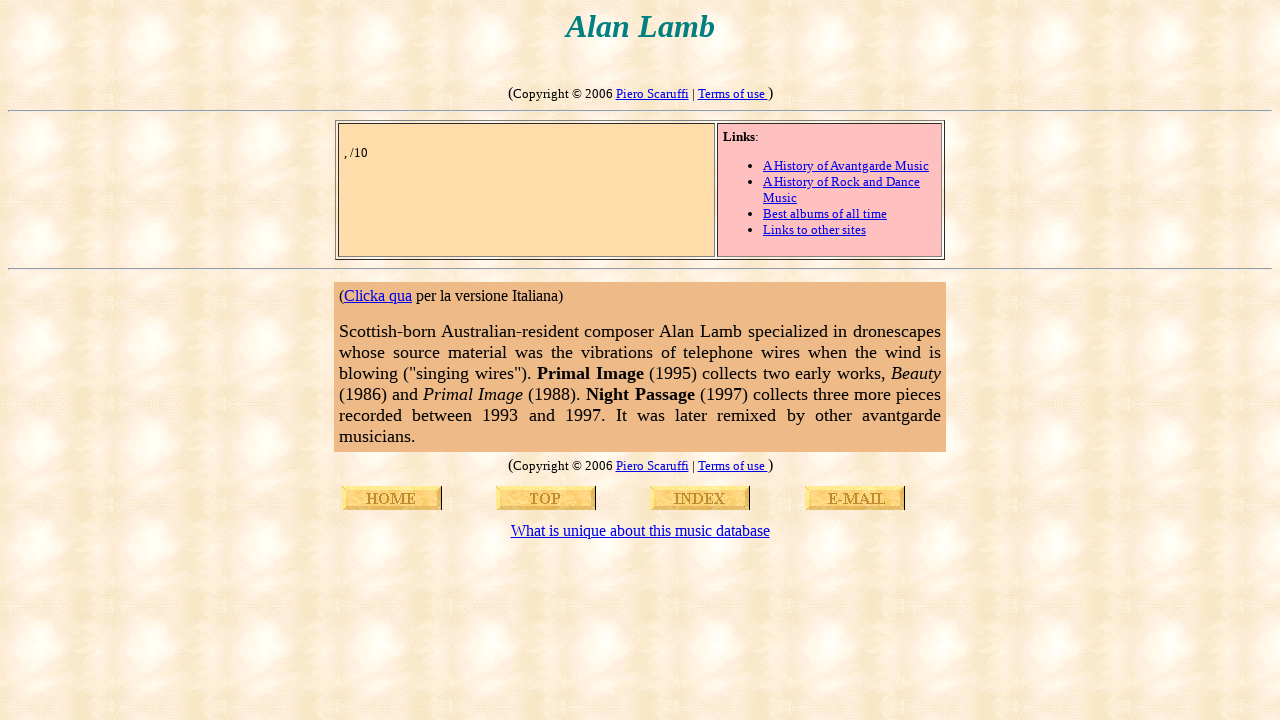

--- FILE ---
content_type: text/html
request_url: https://scaruffi.com/avant/lamb.html
body_size: 751
content:

<HTML>
<HEAD>
<title> The History of Avantgarde Music. Alan Lamb: biography, discography, review, best albums, ratings</title>
     <META NAME="description" CONTENT="A guide to Alan Lamb: biography, discography, reviews, best albums, ratings">
     <META NAME="keywords" CONTENT="Alan Lamb, biography, discography, review, best albums, ratings">
     </HEAD>
<BODY background=back.gif>
<A NAME=xxxxxx></A>
<CENTER>
<h1><font color="#008080" size="6" face="Arial Black"> <i>
Alan Lamb
</i> </font></h1>
<BR>
(<font size=-1 color=000000>Copyright &copy 2006 <A HREF=../index.html>Piero Scaruffi</A> | <a href="../service/terms.html"> Terms of use </a>  </font>)
<HR>
<table border width=610 cellpadding=5>
<tr><td bgcolor=ffddaa valign=top width=390> <font size=-1>
<BR><A HREF=#></A> , /10
</font></td><td valign=top bgcolor=ffc0c0 width=220><font size=-1>
<b>Links</b>:
<ul>
<li> <A HREF="../avant/1900.html">A History of Avantgarde Music</A>
<li> <A HREF="../history/long.html">A History of Rock and Dance Music</A>
<li> <A HREF="../music/best100.html">Best albums of all time</A>
<li> <A HREF="../music/archives.html">Links to other sites</A>
</ul>
</font></td></tr></table>
<HR>
<table cellpadding=0 width=620><tr>
<td valign=top>

<table width=100% cellpadding=5><tr><td bgcolor=eebb88 align=justify> 
(<A HREF="lamb_it.html">Clicka qua</A> per la versione Italiana)<P>
<font size=4>
<A NAME=title></A>
Scottish-born Australian-resident composer
Alan Lamb specialized in
dronescapes
whose source material was the vibrations of telephone wires when the wind is blowing ("singing wires").
<b>Primal Image</b> (1995) collects two early works,
<i>Beauty</i> (1986) and <i>Primal Image</i> (1988).
<b>Night Passage</b> (1997) collects three more pieces recorded between 1993   and 1997. It was later remixed by other avantgarde musicians.
 </td> </tr> </table>


</td></tr></table>
(<font size=-1 color=000000>Copyright &copy 2006 <A HREF=../index.html>Piero Scaruffi</A> | <a href="../service/terms.html"> Terms of use </a>  </font>)
<table cellpadding=10 width=620><tr>
<td><A HREF=../music.html><img src=../service/home.gif></A>
<td><A HREF=#xxxxxx><img src=../service/top.gif></A>
<td><A HREF=index.html><img src=../service/index.gif></A>
<td><A HREF="email.html"><img src=../service/email.gif></A>
</tr></table>
<A HREF=../music/unique.html>What is unique about this music database</A>
</center></td></tr></table>
</CENTER>
</BODY>
</HTML>
